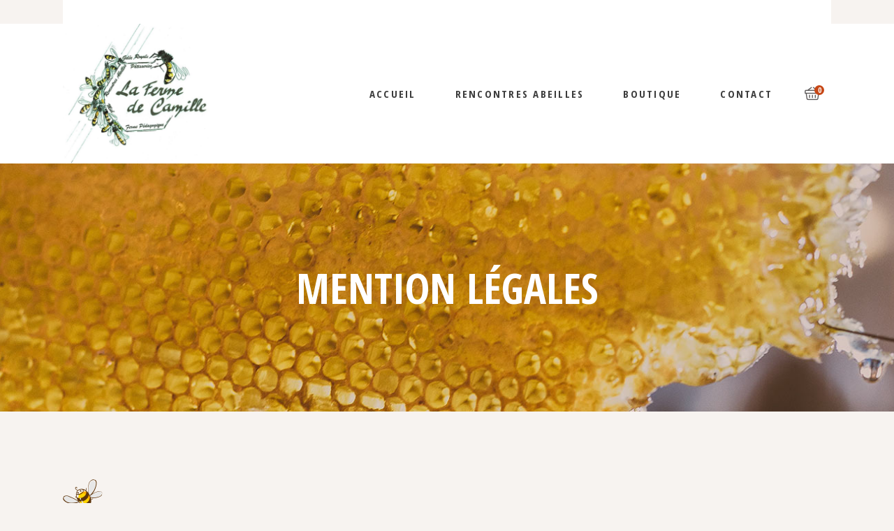

--- FILE ---
content_type: text/html; charset=UTF-8
request_url: https://lafermedecamille.com/?page_id=3447
body_size: 11144
content:
<!DOCTYPE html>
<html lang="fr-FR">
<head>
	<meta charset="UTF-8">
	<meta name="viewport" content="width=device-width, initial-scale=1, user-scalable=yes">
	<link rel="profile" href="https://gmpg.org/xfn/11">

	<title>Mention légales &#8211; La Ferme de Camille</title>
<meta name='robots' content='max-image-preview:large' />
<link rel='dns-prefetch' href='//fonts.googleapis.com' />
<link rel='dns-prefetch' href='//s.w.org' />
<link rel="alternate" type="application/rss+xml" title="La Ferme de Camille &raquo; Flux" href="https://lafermedecamille.com/?feed=rss2" />
<link rel="alternate" type="application/rss+xml" title="La Ferme de Camille &raquo; Flux des commentaires" href="https://lafermedecamille.com/?feed=comments-rss2" />
		<script type="text/javascript">
			window._wpemojiSettings = {"baseUrl":"https:\/\/s.w.org\/images\/core\/emoji\/13.1.0\/72x72\/","ext":".png","svgUrl":"https:\/\/s.w.org\/images\/core\/emoji\/13.1.0\/svg\/","svgExt":".svg","source":{"concatemoji":"https:\/\/lafermedecamille.com\/wp-includes\/js\/wp-emoji-release.min.js?ver=5.8.12"}};
			!function(e,a,t){var n,r,o,i=a.createElement("canvas"),p=i.getContext&&i.getContext("2d");function s(e,t){var a=String.fromCharCode;p.clearRect(0,0,i.width,i.height),p.fillText(a.apply(this,e),0,0);e=i.toDataURL();return p.clearRect(0,0,i.width,i.height),p.fillText(a.apply(this,t),0,0),e===i.toDataURL()}function c(e){var t=a.createElement("script");t.src=e,t.defer=t.type="text/javascript",a.getElementsByTagName("head")[0].appendChild(t)}for(o=Array("flag","emoji"),t.supports={everything:!0,everythingExceptFlag:!0},r=0;r<o.length;r++)t.supports[o[r]]=function(e){if(!p||!p.fillText)return!1;switch(p.textBaseline="top",p.font="600 32px Arial",e){case"flag":return s([127987,65039,8205,9895,65039],[127987,65039,8203,9895,65039])?!1:!s([55356,56826,55356,56819],[55356,56826,8203,55356,56819])&&!s([55356,57332,56128,56423,56128,56418,56128,56421,56128,56430,56128,56423,56128,56447],[55356,57332,8203,56128,56423,8203,56128,56418,8203,56128,56421,8203,56128,56430,8203,56128,56423,8203,56128,56447]);case"emoji":return!s([10084,65039,8205,55357,56613],[10084,65039,8203,55357,56613])}return!1}(o[r]),t.supports.everything=t.supports.everything&&t.supports[o[r]],"flag"!==o[r]&&(t.supports.everythingExceptFlag=t.supports.everythingExceptFlag&&t.supports[o[r]]);t.supports.everythingExceptFlag=t.supports.everythingExceptFlag&&!t.supports.flag,t.DOMReady=!1,t.readyCallback=function(){t.DOMReady=!0},t.supports.everything||(n=function(){t.readyCallback()},a.addEventListener?(a.addEventListener("DOMContentLoaded",n,!1),e.addEventListener("load",n,!1)):(e.attachEvent("onload",n),a.attachEvent("onreadystatechange",function(){"complete"===a.readyState&&t.readyCallback()})),(n=t.source||{}).concatemoji?c(n.concatemoji):n.wpemoji&&n.twemoji&&(c(n.twemoji),c(n.wpemoji)))}(window,document,window._wpemojiSettings);
		</script>
		<style type="text/css">
img.wp-smiley,
img.emoji {
	display: inline !important;
	border: none !important;
	box-shadow: none !important;
	height: 1em !important;
	width: 1em !important;
	margin: 0 .07em !important;
	vertical-align: -0.1em !important;
	background: none !important;
	padding: 0 !important;
}
</style>
	<link rel='stylesheet' id='sb_instagram_styles-css'  href='https://lafermedecamille.com/wp-content/plugins/instagram-feed/css/sbi-styles.min.css?ver=2.9' type='text/css' media='all' />
<link rel='stylesheet' id='dripicons-css'  href='https://lafermedecamille.com/wp-content/plugins/mellifera-core/inc/icons/dripicons/assets/css/dripicons.min.css?ver=5.8.12' type='text/css' media='all' />
<link rel='stylesheet' id='elegant-icons-css'  href='https://lafermedecamille.com/wp-content/plugins/mellifera-core/inc/icons/elegant-icons/assets/css/elegant-icons.min.css?ver=5.8.12' type='text/css' media='all' />
<link rel='stylesheet' id='font-awesome-css'  href='https://lafermedecamille.com/wp-content/plugins/mellifera-core/inc/icons/font-awesome/assets/css/all.min.css?ver=5.8.12' type='text/css' media='all' />
<style id='font-awesome-inline-css' type='text/css'>
[data-font="FontAwesome"]:before {font-family: 'FontAwesome' !important;content: attr(data-icon) !important;speak: none !important;font-weight: normal !important;font-variant: normal !important;text-transform: none !important;line-height: 1 !important;font-style: normal !important;-webkit-font-smoothing: antialiased !important;-moz-osx-font-smoothing: grayscale !important;}
</style>
<link rel='stylesheet' id='fontkiko-css'  href='https://lafermedecamille.com/wp-content/plugins/mellifera-core/inc/icons/fontkiko/assets/css/fontkiko.min.css?ver=5.8.12' type='text/css' media='all' />
<link rel='stylesheet' id='ionicons-css'  href='https://lafermedecamille.com/wp-content/plugins/mellifera-core/inc/icons/ionicons/assets/css/ionicons.min.css?ver=5.8.12' type='text/css' media='all' />
<link rel='stylesheet' id='linea-icons-css'  href='https://lafermedecamille.com/wp-content/plugins/mellifera-core/inc/icons/linea-icons/assets/css/linea-icons.min.css?ver=5.8.12' type='text/css' media='all' />
<link rel='stylesheet' id='linear-icons-css'  href='https://lafermedecamille.com/wp-content/plugins/mellifera-core/inc/icons/linear-icons/assets/css/linear-icons.min.css?ver=5.8.12' type='text/css' media='all' />
<link rel='stylesheet' id='material-icons-css'  href='https://fonts.googleapis.com/icon?family=Material+Icons&#038;ver=5.8.12' type='text/css' media='all' />
<link rel='stylesheet' id='simple-line-icons-css'  href='https://lafermedecamille.com/wp-content/plugins/mellifera-core/inc/icons/simple-line-icons/assets/css/simple-line-icons.min.css?ver=5.8.12' type='text/css' media='all' />
<link rel='stylesheet' id='wp-block-library-css'  href='https://lafermedecamille.com/wp-includes/css/dist/block-library/style.min.css?ver=5.8.12' type='text/css' media='all' />
<link rel='stylesheet' id='wc-block-vendors-style-css'  href='https://lafermedecamille.com/wp-content/plugins/woocommerce/packages/woocommerce-blocks/build/vendors-style.css?ver=4.4.3' type='text/css' media='all' />
<link rel='stylesheet' id='wc-block-style-css'  href='https://lafermedecamille.com/wp-content/plugins/woocommerce/packages/woocommerce-blocks/build/style.css?ver=4.4.3' type='text/css' media='all' />
<link rel='stylesheet' id='lpc_pick_up_ws-css'  href='https://lafermedecamille.com/wp-content/plugins/colissimo-shipping-methods-for-woocommerce/public/css/pickup_ws.css?ver=1.6.2' type='text/css' media='all' />
<link rel='stylesheet' id='lpc_modal-css'  href='https://lafermedecamille.com/wp-content/plugins/colissimo-shipping-methods-for-woocommerce/includes/css/modal.css?ver=1.6.2' type='text/css' media='all' />
<link rel='stylesheet' id='lpc_pickup_widget-css'  href='https://lafermedecamille.com/wp-content/plugins/colissimo-shipping-methods-for-woocommerce/public/css/pickup_widget.css?ver=1.6.2' type='text/css' media='all' />
<link rel='stylesheet' id='lpc_bal_return-css'  href='https://lafermedecamille.com/wp-content/plugins/colissimo-shipping-methods-for-woocommerce/public/css/lpc_bal_return.css?ver=1.6.2' type='text/css' media='all' />
<link rel='stylesheet' id='ctf_styles-css'  href='https://lafermedecamille.com/wp-content/plugins/custom-twitter-feeds/css/ctf-styles.min.css?ver=1.8' type='text/css' media='all' />
<link rel='stylesheet' id='rs-plugin-settings-css'  href='https://lafermedecamille.com/wp-content/plugins/revslider/public/assets/css/rs6.css?ver=6.2.22' type='text/css' media='all' />
<style id='rs-plugin-settings-inline-css' type='text/css'>
#rs-demo-id {}
</style>
<style id='woocommerce-inline-inline-css' type='text/css'>
.woocommerce form .form-row .required { visibility: visible; }
</style>
<link rel='stylesheet' id='flexible_shipping_notices-css'  href='https://lafermedecamille.com/wp-content/plugins/flexible-shipping/vendor_prefixed/wpdesk/wp-wpdesk-fs-table-rate/assets/css/notices.css?ver=4.3.0.243' type='text/css' media='all' />
<link rel='stylesheet' id='select2-css'  href='https://lafermedecamille.com/wp-content/plugins/woocommerce/assets/css/select2.css?ver=5.1.0' type='text/css' media='all' />
<link rel='stylesheet' id='mellifera-core-dashboard-style-css'  href='https://lafermedecamille.com/wp-content/plugins/mellifera-core/inc/core-dashboard/assets/css/core-dashboard.min.css?ver=5.8.12' type='text/css' media='all' />
<link rel='stylesheet' id='swiper-css'  href='https://lafermedecamille.com/wp-content/themes/mellifera/assets/plugins/swiper/swiper.min.css?ver=5.8.12' type='text/css' media='all' />
<link rel='stylesheet' id='mellifera-main-css'  href='https://lafermedecamille.com/wp-content/themes/mellifera/assets/css/main.min.css?ver=5.8.12' type='text/css' media='all' />
<link rel='stylesheet' id='mellifera-core-style-css'  href='https://lafermedecamille.com/wp-content/plugins/mellifera-core/assets/css/mellifera-core.min.css?ver=5.8.12' type='text/css' media='all' />
<link rel='stylesheet' id='magnific-popup-css'  href='https://lafermedecamille.com/wp-content/themes/mellifera/assets/plugins/magnific-popup/magnific-popup.css?ver=5.8.12' type='text/css' media='all' />
<link rel='stylesheet' id='mellifera-google-fonts-css'  href='https://fonts.googleapis.com/css?family=Open+Sans+Condensed%3A300%2C400%2C500%2C600%2C700%7COpen+Sans%3A300%2C400%2C500%2C600%2C700&#038;subset=latin-ext&#038;ver=1.0.0' type='text/css' media='all' />
<link rel='stylesheet' id='mellifera-style-css'  href='https://lafermedecamille.com/wp-content/themes/mellifera/style.css?ver=5.8.12' type='text/css' media='all' />
<style id='mellifera-style-inline-css' type='text/css'>
#qodef-page-footer-top-area { background-color: transparent;}#qodef-page-footer-bottom-area { background-color: transparent;border-top-color: transparent;border-top-width: 1px;}#qodef-page-footer { background-size: contain;background-position: center bottom;background-image: url(https://lafermedecamille.com/wp-content/uploads/2020/05/Footer-default-png5.png);}#qodef-top-area { background-color: #ffffff;}.qodef-page-title { background-image: url(https://lafermedecamille.com/wp-content/uploads/2020/04/Blog-single-TA-img1.jpg);}@media only screen and (max-width: 1024px) { .qodef-page-title { height: 200px;}}.qodef-header--standard #qodef-page-header { height: 200px;background-color: #ffffff;}@media only screen and (max-width: 680px){h1 { font-size: 50px;}h2 { font-size: 40px;}}
</style>
<link rel='stylesheet' id='mellifera-core-elementor-css'  href='https://lafermedecamille.com/wp-content/plugins/mellifera-core/inc/plugins/elementor/assets/css/elementor.min.css?ver=5.8.12' type='text/css' media='all' />
<link rel='stylesheet' id='elementor-icons-css'  href='https://lafermedecamille.com/wp-content/plugins/elementor/assets/lib/eicons/css/elementor-icons.min.css?ver=5.11.0' type='text/css' media='all' />
<link rel='stylesheet' id='elementor-animations-css'  href='https://lafermedecamille.com/wp-content/plugins/elementor/assets/lib/animations/animations.min.css?ver=3.1.4' type='text/css' media='all' />
<link rel='stylesheet' id='elementor-frontend-css'  href='https://lafermedecamille.com/wp-content/plugins/elementor/assets/css/frontend.min.css?ver=3.1.4' type='text/css' media='all' />
<link rel='stylesheet' id='elementor-post-37-css'  href='https://lafermedecamille.com/wp-content/uploads/elementor/css/post-37.css?ver=1617290712' type='text/css' media='all' />
<link rel='stylesheet' id='elementor-global-css'  href='https://lafermedecamille.com/wp-content/uploads/elementor/css/global.css?ver=1617290859' type='text/css' media='all' />
<link rel='stylesheet' id='elementor-post-3447-css'  href='https://lafermedecamille.com/wp-content/uploads/elementor/css/post-3447.css?ver=1674493884' type='text/css' media='all' />
<link rel='stylesheet' id='google-fonts-1-css'  href='https://fonts.googleapis.com/css?family=Roboto%3A100%2C100italic%2C200%2C200italic%2C300%2C300italic%2C400%2C400italic%2C500%2C500italic%2C600%2C600italic%2C700%2C700italic%2C800%2C800italic%2C900%2C900italic%7CRoboto+Slab%3A100%2C100italic%2C200%2C200italic%2C300%2C300italic%2C400%2C400italic%2C500%2C500italic%2C600%2C600italic%2C700%2C700italic%2C800%2C800italic%2C900%2C900italic&#038;ver=5.8.12' type='text/css' media='all' />
<script type='text/javascript' src='https://lafermedecamille.com/wp-includes/js/jquery/jquery.min.js?ver=3.6.0' id='jquery-core-js'></script>
<script type='text/javascript' src='https://lafermedecamille.com/wp-includes/js/jquery/jquery-migrate.min.js?ver=3.3.2' id='jquery-migrate-js'></script>
<script type='text/javascript' src='https://lafermedecamille.com/wp-content/plugins/revslider/public/assets/js/rbtools.min.js?ver=6.2.22' id='tp-tools-js'></script>
<script type='text/javascript' src='https://lafermedecamille.com/wp-content/plugins/revslider/public/assets/js/rs6.min.js?ver=6.2.22' id='revmin-js'></script>
<script type='text/javascript' id='woo-conditional-payments-js-js-extra'>
/* <![CDATA[ */
var conditional_payments_settings = {"name_address_fields":[]};
/* ]]> */
</script>
<script type='text/javascript' src='https://lafermedecamille.com/wp-content/plugins/conditional-payments-for-woocommerce/includes/frontend/../../frontend/js/woo-conditional-payments.js?ver=2.2.2' id='woo-conditional-payments-js-js'></script>
<link rel="https://api.w.org/" href="https://lafermedecamille.com/index.php?rest_route=/" /><link rel="alternate" type="application/json" href="https://lafermedecamille.com/index.php?rest_route=/wp/v2/pages/3447" /><link rel="EditURI" type="application/rsd+xml" title="RSD" href="https://lafermedecamille.com/xmlrpc.php?rsd" />
<link rel="wlwmanifest" type="application/wlwmanifest+xml" href="https://lafermedecamille.com/wp-includes/wlwmanifest.xml" /> 
<meta name="generator" content="WordPress 5.8.12" />
<meta name="generator" content="WooCommerce 5.1.0" />
<link rel="canonical" href="https://lafermedecamille.com/?page_id=3447" />
<link rel='shortlink' href='https://lafermedecamille.com/?p=3447' />
<link rel="alternate" type="application/json+oembed" href="https://lafermedecamille.com/index.php?rest_route=%2Foembed%2F1.0%2Fembed&#038;url=https%3A%2F%2Flafermedecamille.com%2F%3Fpage_id%3D3447" />
<link rel="alternate" type="text/xml+oembed" href="https://lafermedecamille.com/index.php?rest_route=%2Foembed%2F1.0%2Fembed&#038;url=https%3A%2F%2Flafermedecamille.com%2F%3Fpage_id%3D3447&#038;format=xml" />
	<noscript><style>.woocommerce-product-gallery{ opacity: 1 !important; }</style></noscript>
	<meta name="generator" content="Powered by Slider Revolution 6.2.22 - responsive, Mobile-Friendly Slider Plugin for WordPress with comfortable drag and drop interface." />
<link rel="icon" href="https://lafermedecamille.com/wp-content/uploads/2021/04/cropped-91894862_104109651256779_3190355042372681728_n-2-1-32x32.jpg" sizes="32x32" />
<link rel="icon" href="https://lafermedecamille.com/wp-content/uploads/2021/04/cropped-91894862_104109651256779_3190355042372681728_n-2-1-192x192.jpg" sizes="192x192" />
<link rel="apple-touch-icon" href="https://lafermedecamille.com/wp-content/uploads/2021/04/cropped-91894862_104109651256779_3190355042372681728_n-2-1-180x180.jpg" />
<meta name="msapplication-TileImage" content="https://lafermedecamille.com/wp-content/uploads/2021/04/cropped-91894862_104109651256779_3190355042372681728_n-2-1-270x270.jpg" />
<script type="text/javascript">function setREVStartSize(e){
			//window.requestAnimationFrame(function() {				 
				window.RSIW = window.RSIW===undefined ? window.innerWidth : window.RSIW;	
				window.RSIH = window.RSIH===undefined ? window.innerHeight : window.RSIH;	
				try {								
					var pw = document.getElementById(e.c).parentNode.offsetWidth,
						newh;
					pw = pw===0 || isNaN(pw) ? window.RSIW : pw;
					e.tabw = e.tabw===undefined ? 0 : parseInt(e.tabw);
					e.thumbw = e.thumbw===undefined ? 0 : parseInt(e.thumbw);
					e.tabh = e.tabh===undefined ? 0 : parseInt(e.tabh);
					e.thumbh = e.thumbh===undefined ? 0 : parseInt(e.thumbh);
					e.tabhide = e.tabhide===undefined ? 0 : parseInt(e.tabhide);
					e.thumbhide = e.thumbhide===undefined ? 0 : parseInt(e.thumbhide);
					e.mh = e.mh===undefined || e.mh=="" || e.mh==="auto" ? 0 : parseInt(e.mh,0);		
					if(e.layout==="fullscreen" || e.l==="fullscreen") 						
						newh = Math.max(e.mh,window.RSIH);					
					else{					
						e.gw = Array.isArray(e.gw) ? e.gw : [e.gw];
						for (var i in e.rl) if (e.gw[i]===undefined || e.gw[i]===0) e.gw[i] = e.gw[i-1];					
						e.gh = e.el===undefined || e.el==="" || (Array.isArray(e.el) && e.el.length==0)? e.gh : e.el;
						e.gh = Array.isArray(e.gh) ? e.gh : [e.gh];
						for (var i in e.rl) if (e.gh[i]===undefined || e.gh[i]===0) e.gh[i] = e.gh[i-1];
											
						var nl = new Array(e.rl.length),
							ix = 0,						
							sl;					
						e.tabw = e.tabhide>=pw ? 0 : e.tabw;
						e.thumbw = e.thumbhide>=pw ? 0 : e.thumbw;
						e.tabh = e.tabhide>=pw ? 0 : e.tabh;
						e.thumbh = e.thumbhide>=pw ? 0 : e.thumbh;					
						for (var i in e.rl) nl[i] = e.rl[i]<window.RSIW ? 0 : e.rl[i];
						sl = nl[0];									
						for (var i in nl) if (sl>nl[i] && nl[i]>0) { sl = nl[i]; ix=i;}															
						var m = pw>(e.gw[ix]+e.tabw+e.thumbw) ? 1 : (pw-(e.tabw+e.thumbw)) / (e.gw[ix]);					
						newh =  (e.gh[ix] * m) + (e.tabh + e.thumbh);
					}				
					if(window.rs_init_css===undefined) window.rs_init_css = document.head.appendChild(document.createElement("style"));					
					document.getElementById(e.c).height = newh+"px";
					window.rs_init_css.innerHTML += "#"+e.c+"_wrapper { height: "+newh+"px }";				
				} catch(e){
					console.log("Failure at Presize of Slider:" + e)
				}					   
			//});
		  };</script>
</head>
<body data-rsssl=1 class="page-template-default page page-id-3447 wp-custom-logo theme-mellifera qode-framework-1.1.3 woocommerce-no-js qodef-back-to-top--enabled  qodef-content-grid-1300 qodef-header--standard qodef-header-appearance--sticky qodef-mobile-header--standard qodef-drop-down-second--full-width qodef-drop-down-second--default mellifera-core-1.0.3 mellifera-1.0.3 qodef-header-standard--right qodef-search--covers-header elementor-default elementor-kit-37 elementor-page elementor-page-3447" itemscope itemtype="https://schema.org/WebPage">
		<div id="qodef-page-wrapper" class="">
			<div id="qodef-top-area" class="qodef-content-grid">
		
					
					
			</div>
<header id="qodef-page-header">
		<div id="qodef-page-header-inner" class="qodef-content-grid">
		<a itemprop="url" class="qodef-header-logo-link qodef-height--set" href="https://lafermedecamille.com/" style="height:200px" rel="home">
	<img width="856" height="816" src="https://lafermedecamille.com/wp-content/uploads/2021/04/91894862_104109651256779_3190355042372681728_n-2.jpg" class="qodef-header-logo-image qodef--main" alt="logo main" itemprop="image" srcset="https://lafermedecamille.com/wp-content/uploads/2021/04/91894862_104109651256779_3190355042372681728_n-2.jpg 856w, https://lafermedecamille.com/wp-content/uploads/2021/04/91894862_104109651256779_3190355042372681728_n-2-600x572.jpg 600w, https://lafermedecamille.com/wp-content/uploads/2021/04/91894862_104109651256779_3190355042372681728_n-2-300x286.jpg 300w, https://lafermedecamille.com/wp-content/uploads/2021/04/91894862_104109651256779_3190355042372681728_n-2-768x732.jpg 768w" sizes="(max-width: 856px) 100vw, 856px" />	<img width="856" height="816" src="https://lafermedecamille.com/wp-content/uploads/2021/04/91894862_104109651256779_3190355042372681728_n-2.jpg" class="qodef-header-logo-image qodef--dark" alt="logo dark" itemprop="image" srcset="https://lafermedecamille.com/wp-content/uploads/2021/04/91894862_104109651256779_3190355042372681728_n-2.jpg 856w, https://lafermedecamille.com/wp-content/uploads/2021/04/91894862_104109651256779_3190355042372681728_n-2-600x572.jpg 600w, https://lafermedecamille.com/wp-content/uploads/2021/04/91894862_104109651256779_3190355042372681728_n-2-300x286.jpg 300w, https://lafermedecamille.com/wp-content/uploads/2021/04/91894862_104109651256779_3190355042372681728_n-2-768x732.jpg 768w" sizes="(max-width: 856px) 100vw, 856px" />	<img width="856" height="816" src="https://lafermedecamille.com/wp-content/uploads/2021/04/91894862_104109651256779_3190355042372681728_n-2.jpg" class="qodef-header-logo-image qodef--light" alt="logo light" itemprop="image" srcset="https://lafermedecamille.com/wp-content/uploads/2021/04/91894862_104109651256779_3190355042372681728_n-2.jpg 856w, https://lafermedecamille.com/wp-content/uploads/2021/04/91894862_104109651256779_3190355042372681728_n-2-600x572.jpg 600w, https://lafermedecamille.com/wp-content/uploads/2021/04/91894862_104109651256779_3190355042372681728_n-2-300x286.jpg 300w, https://lafermedecamille.com/wp-content/uploads/2021/04/91894862_104109651256779_3190355042372681728_n-2-768x732.jpg 768w" sizes="(max-width: 856px) 100vw, 856px" /></a>	<nav class="qodef-header-navigation" role="navigation" aria-label="Top Menu">
		<ul id="menu-menu-general-1" class="menu"><li class="menu-item menu-item-type-post_type menu-item-object-page menu-item-home menu-item-3069"><a href="https://lafermedecamille.com/"><span class="qodef-menu-item-text">Accueil</span></a></li>
<li class="menu-item menu-item-type-post_type menu-item-object-page menu-item-3099"><a href="https://lafermedecamille.com/?page_id=3094"><span class="qodef-menu-item-text">RENCONTRES ABEILLES</span></a></li>
<li class="menu-item menu-item-type-post_type menu-item-object-page menu-item-3070"><a href="https://lafermedecamille.com/?page_id=33"><span class="qodef-menu-item-text">Boutique</span></a></li>
<li class="menu-item menu-item-type-post_type menu-item-object-page menu-item-3072"><a href="https://lafermedecamille.com/?page_id=1319"><span class="qodef-menu-item-text">Contact</span></a></li>
</ul>	</nav>
	<div class="qodef-widget-holder">
		<div id="mellifera_core_woo_dropdown_cart-2" class="widget widget_mellifera_core_woo_dropdown_cart qodef-header-widget-area-one" data-area="header-widget-one">			<div class="qodef-woo-dropdown-cart qodef-m" style="padding: 0 0 0 20px">
				<div class="qodef-woo-dropdown-cart-inner qodef-m-inner">
					<a itemprop="url" class="qodef-m-opener" href="https://lafermedecamille.com/?page_id=34">
	<span class="qodef-m-opener-icon"><span class="qodef-icon-fontkiko kiko-shopping-basket" ></span></span>
	<span class="qodef-m-opener-count">0</span>
</a><div class="qodef-m-dropdown">
	<div class="qodef-m-dropdown-inner">
		<p class="qodef-m-posts-not-found qodef-grid-item">No products in the cart.</p>	</div>
</div>				</div>
			</div>
			</div>	</div>
	</div>
	<div class="qodef-header-sticky">
    <div class="qodef-header-sticky-inner qodef-content-grid">
		<a itemprop="url" class="qodef-header-logo-link qodef-height--set" href="https://lafermedecamille.com/" style="height:200px" rel="home">
	<img width="856" height="816" src="https://lafermedecamille.com/wp-content/uploads/2021/04/91894862_104109651256779_3190355042372681728_n-2.jpg" class="qodef-header-logo-image qodef--sticky" alt="logo sticky" itemprop="image" srcset="https://lafermedecamille.com/wp-content/uploads/2021/04/91894862_104109651256779_3190355042372681728_n-2.jpg 856w, https://lafermedecamille.com/wp-content/uploads/2021/04/91894862_104109651256779_3190355042372681728_n-2-600x572.jpg 600w, https://lafermedecamille.com/wp-content/uploads/2021/04/91894862_104109651256779_3190355042372681728_n-2-300x286.jpg 300w, https://lafermedecamille.com/wp-content/uploads/2021/04/91894862_104109651256779_3190355042372681728_n-2-768x732.jpg 768w" sizes="(max-width: 856px) 100vw, 856px" /></a>	<nav class="qodef-header-navigation" role="navigation" aria-label="Top Menu">
		<ul id="menu-menu-general-2" class="menu"><li class="menu-item menu-item-type-post_type menu-item-object-page menu-item-home menu-item-3069"><a href="https://lafermedecamille.com/"><span class="qodef-menu-item-text">Accueil</span></a></li>
<li class="menu-item menu-item-type-post_type menu-item-object-page menu-item-3099"><a href="https://lafermedecamille.com/?page_id=3094"><span class="qodef-menu-item-text">RENCONTRES ABEILLES</span></a></li>
<li class="menu-item menu-item-type-post_type menu-item-object-page menu-item-3070"><a href="https://lafermedecamille.com/?page_id=33"><span class="qodef-menu-item-text">Boutique</span></a></li>
<li class="menu-item menu-item-type-post_type menu-item-object-page menu-item-3072"><a href="https://lafermedecamille.com/?page_id=1319"><span class="qodef-menu-item-text">Contact</span></a></li>
</ul>	</nav>
	    <div class="qodef-widget-holder">
		    <div id="mellifera_core_separator-9" class="widget widget_mellifera_core_separator qodef-sticky-right"><div class="qodef-shortcode qodef-m  qodef-separator clear ">
	<div class="qodef-m-line" style="border-color: rgba(255,255,255,0);width: 13px"></div>
</div></div>	    </div>
	        </div>
</div></header><header id="qodef-page-mobile-header">
		<div id="qodef-page-mobile-header-inner">
		<a itemprop="url" class="qodef-mobile-header-logo-link" href="https://lafermedecamille.com/" style="height:34px" rel="home">
	<img width="856" height="816" src="https://lafermedecamille.com/wp-content/uploads/2021/04/91894862_104109651256779_3190355042372681728_n-2.jpg" class="qodef-header-logo-image qodef--main" alt="logo main" itemprop="image" srcset="https://lafermedecamille.com/wp-content/uploads/2021/04/91894862_104109651256779_3190355042372681728_n-2.jpg 856w, https://lafermedecamille.com/wp-content/uploads/2021/04/91894862_104109651256779_3190355042372681728_n-2-600x572.jpg 600w, https://lafermedecamille.com/wp-content/uploads/2021/04/91894862_104109651256779_3190355042372681728_n-2-300x286.jpg 300w, https://lafermedecamille.com/wp-content/uploads/2021/04/91894862_104109651256779_3190355042372681728_n-2-768x732.jpg 768w" sizes="(max-width: 856px) 100vw, 856px" />	<img width="816" height="816" src="https://lafermedecamille.com/wp-content/uploads/2021/04/cropped-91894862_104109651256779_3190355042372681728_n-2.jpg" class="qodef-header-logo-image qodef--main qodef--customizer" alt="La Ferme de Camille" loading="lazy" itemprop="logo" srcset="https://lafermedecamille.com/wp-content/uploads/2021/04/cropped-91894862_104109651256779_3190355042372681728_n-2.jpg 816w, https://lafermedecamille.com/wp-content/uploads/2021/04/cropped-91894862_104109651256779_3190355042372681728_n-2-300x300.jpg 300w, https://lafermedecamille.com/wp-content/uploads/2021/04/cropped-91894862_104109651256779_3190355042372681728_n-2-150x150.jpg 150w, https://lafermedecamille.com/wp-content/uploads/2021/04/cropped-91894862_104109651256779_3190355042372681728_n-2-768x768.jpg 768w, https://lafermedecamille.com/wp-content/uploads/2021/04/cropped-91894862_104109651256779_3190355042372681728_n-2-650x650.jpg 650w, https://lafermedecamille.com/wp-content/uploads/2021/04/cropped-91894862_104109651256779_3190355042372681728_n-2-600x600.jpg 600w, https://lafermedecamille.com/wp-content/uploads/2021/04/cropped-91894862_104109651256779_3190355042372681728_n-2-100x100.jpg 100w" sizes="(max-width: 816px) 100vw, 816px" /></a><a class="qodef-mobile-header-opener" href="#"><span class="qodef-icon-fontkiko kiko-hamburger-menu" ></span></a>	<nav class="qodef-mobile-header-navigation" role="navigation" aria-label="Mobile Menu">
		<ul id="menu-menu-general-4" class="qodef-content-grid"><li class="menu-item menu-item-type-post_type menu-item-object-page menu-item-home menu-item-3069"><a href="https://lafermedecamille.com/"><span class="qodef-menu-item-text">Accueil</span></a></li>
<li class="menu-item menu-item-type-post_type menu-item-object-page menu-item-3099"><a href="https://lafermedecamille.com/?page_id=3094"><span class="qodef-menu-item-text">RENCONTRES ABEILLES</span></a></li>
<li class="menu-item menu-item-type-post_type menu-item-object-page menu-item-3070"><a href="https://lafermedecamille.com/?page_id=33"><span class="qodef-menu-item-text">Boutique</span></a></li>
<li class="menu-item menu-item-type-post_type menu-item-object-page menu-item-3072"><a href="https://lafermedecamille.com/?page_id=1319"><span class="qodef-menu-item-text">Contact</span></a></li>
</ul>	</nav>
	</div>
	</header>		<div id="qodef-page-outer">
			<div class="qodef-page-title qodef-m qodef-title--standard qodef-alignment--center qodef-vertical-alignment--header-bottom qodef--has-image">
		<div class="qodef-m-inner">
		<div class="qodef-m-content qodef-content-grid ">
    <h1 class="qodef-m-title entry-title">
        Mention légales    </h1>
    </div>	</div>
	</div>			<div id="qodef-page-inner" class="qodef-content-grid"><main id="qodef-page-content" class="qodef-grid qodef-layout--template ">
	<div class="qodef-grid-inner clear">
		<div class="qodef-grid-item qodef-page-content-section qodef-col--12">
			<div data-elementor-type="wp-page" data-elementor-id="3447" class="elementor elementor-3447" data-elementor-settings="[]">
							<div class="elementor-section-wrap">
							<section class="elementor-section elementor-top-section elementor-element elementor-element-e800b37 elementor-section-boxed elementor-section-height-default elementor-section-height-default qodef-elementor-content-no qodef-bees-holder-no qodef-section-backgrounds-animation-no" data-id="e800b37" data-element_type="section">
						<div class="elementor-container elementor-column-gap-default">
					<div class="elementor-column elementor-col-100 elementor-top-column elementor-element elementor-element-bcb728d" data-id="bcb728d" data-element_type="column">
			<div class="elementor-widget-wrap elementor-element-populated">
								<div class="elementor-element elementor-element-563dd00 elementor-widget elementor-widget-heading" data-id="563dd00" data-element_type="widget" data-widget_type="heading.default">
				<div class="elementor-widget-container">
			<h2 class="elementor-heading-title elementor-size-default">Editeur</h2>		</div>
				</div>
					</div>
		</div>
							</div>
		</section>
				<section class="elementor-section elementor-top-section elementor-element elementor-element-792332dc elementor-section-boxed elementor-section-height-default elementor-section-height-default qodef-elementor-content-no qodef-bees-holder-no qodef-section-backgrounds-animation-no" data-id="792332dc" data-element_type="section">
						<div class="elementor-container elementor-column-gap-default">
					<div class="elementor-column elementor-col-100 elementor-top-column elementor-element elementor-element-7fd86eea" data-id="7fd86eea" data-element_type="column">
			<div class="elementor-widget-wrap elementor-element-populated">
								<div class="elementor-element elementor-element-246ece92 elementor-widget elementor-widget-text-editor" data-id="246ece92" data-element_type="widget" data-widget_type="text-editor.default">
				<div class="elementor-widget-container">
					<div class="elementor-text-editor elementor-clearfix"><p><!-- wp:paragraph --></p>
<p>La Ferme de Camille</p>
<p><!-- /wp:paragraph --></p>
<p><!-- wp:paragraph --></p>
<p>110 chemin de l&#8217;hivernerie</p>
<p><!-- /wp:paragraph --></p>
<p><!-- wp:paragraph --></p>
<p>42410 La Chapelle Villars</p>
<p><!-- /wp:paragraph --></p>
<p><!-- wp:paragraph --></p>
<p>contact@lafermedecamille.com</p>
<p><!-- /wp:paragraph --></p>
<p><!-- wp:paragraph --></p>
<p>07 77 07 88 56</p>
<p><!-- /wp:paragraph --></p>
<p><!-- wp:paragraph --></p>
<p>Forme juridique : Entreprise individuelle</p>
<p><!-- /wp:paragraph --></p>
<p><!-- wp:paragraph --></p>
<p>SIRET : 882 522 840 00017</p>
<p><!-- /wp:paragraph --></p>
<p><!-- wp:paragraph --></p>
<p>SIREN : 88 522 840<br />Numéro APE : 0149Z</p>
<p><!-- /wp:paragraph --></p></div>
				</div>
				</div>
					</div>
		</div>
							</div>
		</section>
				<section class="elementor-section elementor-top-section elementor-element elementor-element-3f730f5 elementor-section-boxed elementor-section-height-default elementor-section-height-default qodef-elementor-content-no qodef-bees-holder-no qodef-section-backgrounds-animation-no" data-id="3f730f5" data-element_type="section">
						<div class="elementor-container elementor-column-gap-default">
					<div class="elementor-column elementor-col-100 elementor-top-column elementor-element elementor-element-4e724f9" data-id="4e724f9" data-element_type="column">
			<div class="elementor-widget-wrap elementor-element-populated">
								<div class="elementor-element elementor-element-73ff520 elementor-widget elementor-widget-heading" data-id="73ff520" data-element_type="widget" data-widget_type="heading.default">
				<div class="elementor-widget-container">
			<h2 class="elementor-heading-title elementor-size-default">informations techniques </h2>		</div>
				</div>
					</div>
		</div>
							</div>
		</section>
				<section class="elementor-section elementor-top-section elementor-element elementor-element-ede505e elementor-section-boxed elementor-section-height-default elementor-section-height-default qodef-elementor-content-no qodef-bees-holder-no qodef-section-backgrounds-animation-no" data-id="ede505e" data-element_type="section">
						<div class="elementor-container elementor-column-gap-default">
					<div class="elementor-column elementor-col-100 elementor-top-column elementor-element elementor-element-f09dea8" data-id="f09dea8" data-element_type="column">
			<div class="elementor-widget-wrap elementor-element-populated">
								<div class="elementor-element elementor-element-efd017e elementor-widget elementor-widget-text-editor" data-id="efd017e" data-element_type="widget" data-widget_type="text-editor.default">
				<div class="elementor-widget-container">
					<div class="elementor-text-editor elementor-clearfix"><p>Crédits photos : pointe d&#8217;azur et BRANCHU Camille</p>
<p>Hebergeur : OVH &#8211; France</p></div>
				</div>
				</div>
					</div>
		</div>
							</div>
		</section>
				<section class="elementor-section elementor-top-section elementor-element elementor-element-caf7ffa elementor-section-boxed elementor-section-height-default elementor-section-height-default qodef-elementor-content-no qodef-bees-holder-no qodef-section-backgrounds-animation-no" data-id="caf7ffa" data-element_type="section">
						<div class="elementor-container elementor-column-gap-default">
					<div class="elementor-column elementor-col-100 elementor-top-column elementor-element elementor-element-ef84459" data-id="ef84459" data-element_type="column">
			<div class="elementor-widget-wrap elementor-element-populated">
								<div class="elementor-element elementor-element-b6967d2 elementor-widget elementor-widget-heading" data-id="b6967d2" data-element_type="widget" data-widget_type="heading.default">
				<div class="elementor-widget-container">
			<h2 class="elementor-heading-title elementor-size-default">Mentions légales</h2>		</div>
				</div>
					</div>
		</div>
							</div>
		</section>
				<section class="elementor-section elementor-top-section elementor-element elementor-element-7093c8b elementor-section-boxed elementor-section-height-default elementor-section-height-default qodef-elementor-content-no qodef-bees-holder-no qodef-section-backgrounds-animation-no" data-id="7093c8b" data-element_type="section">
						<div class="elementor-container elementor-column-gap-default">
					<div class="elementor-column elementor-col-100 elementor-top-column elementor-element elementor-element-a24972e" data-id="a24972e" data-element_type="column">
			<div class="elementor-widget-wrap elementor-element-populated">
								<div class="elementor-element elementor-element-e515226 elementor-widget elementor-widget-text-editor" data-id="e515226" data-element_type="widget" data-widget_type="text-editor.default">
				<div class="elementor-widget-container">
					<div class="elementor-text-editor elementor-clearfix"><p>Toute reproduction partielle ou totale est strictement interdite sans autorisation de BRANCHU Camille (application de la loi du 11 mars 1957 (art. 41) et du code de la propriété intellectuelle du 1er juillet 1992).</p>
<p>Les logos, visuels et marques présents sur ce site sont la propriété de BRANCHU Camille.</p>
<p>Ce site peut, à son insu, avoir été relié à d’autres sites par le biais de liens hypermédias. Camille BRANCHU<strong> </strong>décline toute responsabilité pour les informations présentées sur ces autres sites.</p>
<p>Camille BRANCHU décline toute responsabilité pour tout dommage direct ou indirect, tel que des pertes de profits, de clientèles, de données, de biens incorporels provoqués à raison de l’accès de quiconque au Site ou de l’impossibilité d’y accéder. En particulier, Camille BRANCHU ne pourra être tenue pour responsable des dommages qui pourraient être causé au matériel informatique des utilisateurs suite à leurs accès au présent Site.</p>
<p>Camille BRANCHU se réserve la possibilité, lorsqu’elle le souhaite, de modifier d’interrompre temporairement ou de façon permanente, tout ou partie du Site, sans préavis ni indemnité quelconque.</p></div>
				</div>
				</div>
					</div>
		</div>
							</div>
		</section>
				<section class="elementor-section elementor-top-section elementor-element elementor-element-c99adb1 elementor-section-boxed elementor-section-height-default elementor-section-height-default qodef-elementor-content-no qodef-bees-holder-no qodef-section-backgrounds-animation-no" data-id="c99adb1" data-element_type="section">
						<div class="elementor-container elementor-column-gap-default">
					<div class="elementor-column elementor-col-100 elementor-top-column elementor-element elementor-element-cb7c925" data-id="cb7c925" data-element_type="column">
			<div class="elementor-widget-wrap elementor-element-populated">
								<div class="elementor-element elementor-element-53699ca elementor-widget elementor-widget-heading" data-id="53699ca" data-element_type="widget" data-widget_type="heading.default">
				<div class="elementor-widget-container">
			<h2 class="elementor-heading-title elementor-size-default">Données personnelles</h2>		</div>
				</div>
					</div>
		</div>
							</div>
		</section>
				<section class="elementor-section elementor-top-section elementor-element elementor-element-571e8a2 elementor-section-boxed elementor-section-height-default elementor-section-height-default qodef-elementor-content-no qodef-bees-holder-no qodef-section-backgrounds-animation-no" data-id="571e8a2" data-element_type="section">
						<div class="elementor-container elementor-column-gap-default">
					<div class="elementor-column elementor-col-100 elementor-top-column elementor-element elementor-element-08d05f8" data-id="08d05f8" data-element_type="column">
			<div class="elementor-widget-wrap elementor-element-populated">
								<div class="elementor-element elementor-element-7a9df04 elementor-widget elementor-widget-text-editor" data-id="7a9df04" data-element_type="widget" data-widget_type="text-editor.default">
				<div class="elementor-widget-container">
					<div class="elementor-text-editor elementor-clearfix"><p>Toutes les informations récoltées sur notre site internet sont essentiellement utilisées dans le cadre de votre relation commerciale (vente, livraison, questions) avec Camille BRANCHU. Ces informations ne sont dans aucun cas partagées ou revendues. </p>
<p>Conformément aux dispositions des articles 38 et suivants de la loi 78-17 di 6 janvier1978 relative à l’informatique, aux fichiers et aux libertés. Tout utilisateur dispose d’un droit d’accès, de rectification et d’opposition aux données personnelles le concernant, en effectuant sa demande écrite et signée, accompagnée d’une copie du titre d’identité à l’adresse suivante : 110 chemin de l&#8217;hivernerie 42410 La Chapelle Villars – FRANCE, soit à l’adresse mail : contact@lafermedecamille.com</p>
<p> </p></div>
				</div>
				</div>
					</div>
		</div>
							</div>
		</section>
				<section class="elementor-section elementor-top-section elementor-element elementor-element-6450df8 elementor-section-boxed elementor-section-height-default elementor-section-height-default qodef-elementor-content-no qodef-bees-holder-no qodef-section-backgrounds-animation-no" data-id="6450df8" data-element_type="section">
						<div class="elementor-container elementor-column-gap-default">
					<div class="elementor-column elementor-col-100 elementor-top-column elementor-element elementor-element-80eaf32" data-id="80eaf32" data-element_type="column">
			<div class="elementor-widget-wrap elementor-element-populated">
								<div class="elementor-element elementor-element-f65fa42 elementor-widget elementor-widget-text-editor" data-id="f65fa42" data-element_type="widget" data-widget_type="text-editor.default">
				<div class="elementor-widget-container">
					<div class="elementor-text-editor elementor-clearfix"><p>L’internaute reconnaît que l’utilisation du site<strong> </strong>est régie par le droit français.</p></div>
				</div>
				</div>
					</div>
		</div>
							</div>
		</section>
						</div>
					</div>
		</div>	</div>
</main>
			</div><!-- close #qodef-page-inner div from header.php -->
		</div><!-- close #qodef-page-outer div from header.php -->
		<footer id="qodef-page-footer" class="qodef-custom-columns-distribution">
	<div class="qodef-footer-top-logo"><img width="276" height="232" src="https://lafermedecamille.com/wp-content/uploads/2020/06/Logo-footer-1.png" class="attachment-full size-full" alt="q" /></div>	<div id="qodef-page-footer-top-area">
		<div id="qodef-page-footer-top-area-inner" class="qodef-content-grid">
			<div class="qodef-grid qodef-layout--columns qodef-responsive--custom qodef-col-num--4 qodef-col-num--1024--2 qodef-col-num--768--2 qodef-col-num--680--1 qodef-col-num--480--1">
				<div class="qodef-grid-inner clear">
											<div class="qodef-grid-item">
							<div id="text-12" class="widget widget_text" data-area="footer_top_area_column_1"><h4 class="qodef-widget-title">Contact</h4>			<div class="textwidget"></div>
		</div><div id="mellifera_core_icon_list_item-2" class="widget widget_mellifera_core_icon_list_item" data-area="footer_top_area_column_1"><div class="qodef-icon-list-item qodef-icon--icon-pack " style="margin-bottom: 22px">
	<p class="qodef-e-title" >
					<span class="qodef-e-title-inner">
				<span class="qodef-shortcode qodef-m  qodef-icon-holder qodef-size--default qodef-layout--normal"  >	        <span class="qodef-icon-fontkiko kiko-navigation qodef-icon qodef-e" style="color: #000000;font-size: 18px" ></span>    </span>				<span class="qodef-e-title-text">110 chemin de lHivernerie<br /> 42410 LA CHAPELLE VILLARS</span>
			</span>
			</p>
</div></div><div id="mellifera_core_icon_list_item-3" class="widget widget_mellifera_core_icon_list_item" data-area="footer_top_area_column_1"><div class="qodef-icon-list-item qodef-icon--icon-pack " style="margin-bottom: 22px">
	<p class="qodef-e-title" >
					<a itemprop="url" href="tel:5553334422" target="_self">
					<span class="qodef-e-title-inner">
				<span class="qodef-shortcode qodef-m  qodef-icon-holder qodef-size--default qodef-layout--normal"  >	        <span class="qodef-icon-fontkiko kiko-phone qodef-icon qodef-e" style="color: #000000;font-size: 18px" ></span>    </span>				<span class="qodef-e-title-text">07 77 07 88 56</span>
			</span>
					</a>
			</p>
</div></div><div id="mellifera_core_icon_list_item-4" class="widget widget_mellifera_core_icon_list_item" data-area="footer_top_area_column_1"><div class="qodef-icon-list-item qodef-icon--icon-pack " style="margin-bottom: -5px">
	<p class="qodef-e-title" >
					<a itemprop="url" href="mailto:mellifera@qodeinteractive.com" target="_self">
					<span class="qodef-e-title-inner">
				<span class="qodef-shortcode qodef-m  qodef-icon-holder qodef-size--default qodef-layout--normal"  >	        <span class="qodef-icon-fontkiko kiko-email qodef-icon qodef-e" style="color: #000000;font-size: 18px" ></span>    </span>				<span class="qodef-e-title-text">contact@lafermedecamille.com</span>
			</span>
					</a>
			</p>
</div></div>						</div>
											<div class="qodef-grid-item">
													</div>
											<div class="qodef-grid-item">
													</div>
											<div class="qodef-grid-item">
													</div>
									</div>
			</div>
		</div>
	</div>
	<div id="qodef-page-footer-bottom-area">
		<div id="qodef-page-footer-bottom-area-inner" class="qodef-content-grid">
			<div class="qodef-grid qodef-layout--columns qodef-responsive--custom qodef-col-num--1 qodef-content-alignment-center">
				<div class="qodef-grid-inner clear">
											<div class="qodef-grid-item">
							<div id="mellifera_core_icon-2" class="widget widget_mellifera_core_icon" data-area="footer_bottom_area_column_1"><span class="qodef-shortcode qodef-m  qodef-icon-holder qodef-size--default qodef-layout--circle" data-hover-background-color="#b73604" style="margin: 0 10px 0 0;background-color: #c74817">
			<a itemprop="url" href="https://www.facebook.com/lafermedecamille" target="_blank">
            <span class="qodef-icon-font-awesome fab fa-facebook qodef-icon qodef-e" style="color: #ffffff" ></span>            </a>
	</span></div><div id="mellifera_core_icon-3" class="widget widget_mellifera_core_icon" data-area="footer_bottom_area_column_1"><span class="qodef-shortcode qodef-m  qodef-icon-holder qodef-size--default qodef-layout--circle" data-hover-background-color="#b73604" style="margin: 0 10px 0 0;background-color: #c74817">
			<a itemprop="url" href="https://www.instagram.com/qodeinteractive/" target="_blank">
            <span class="qodef-icon-font-awesome fab fa-instagram qodef-icon qodef-e" style="color: #ffffff" ></span>            </a>
	</span></div><div id="mellifera_core_icon-4" class="widget widget_mellifera_core_icon" data-area="footer_bottom_area_column_1"><span class="qodef-shortcode qodef-m  qodef-icon-holder qodef-size--default qodef-layout--circle" data-hover-background-color="#b73604" style="background-color: #c74817">
			<a itemprop="url" href="https://twitter.com/QodeInteractive" target="_blank">
            <span class="qodef-icon-font-awesome fab fa-twitter qodef-icon qodef-e" style="color: #ffffff" ></span>            </a>
	</span></div>						</div>
									</div>
			</div>
		</div>
	</div>
</footer><a id="qodef-back-to-top" href="#">
    <span class="qodef-back-to-top-icon">
		<span class="qodef-icon-elegant-icons arrow_carrot-up" ></span>    </span>
</a>	</div><!-- close #qodef-page-wrapper div from header.php -->
	<!-- Instagram Feed JS -->
<script type="text/javascript">
var sbiajaxurl = "https://lafermedecamille.com/wp-admin/admin-ajax.php";
</script>
<script id="mcjs">!function(c,h,i,m,p){m=c.createElement(h),p=c.getElementsByTagName(h)[0],m.async=1,m.src=i,p.parentNode.insertBefore(m,p)}(document,"script","https://chimpstatic.com/mcjs-connected/js/users/368e185e62a5ba03c6c080656/6549bf0fe4a664d1e61064cc1.js");</script>	<script type="text/javascript">
		(function () {
			var c = document.body.className;
			c = c.replace(/woocommerce-no-js/, 'woocommerce-js');
			document.body.className = c;
		})();
	</script>
	<script type='text/javascript' id='lpc_pick_up_ws-js-extra'>
/* <![CDATA[ */
var lpcPickUpWS = {"ajaxURL":"https:\/\/lafermedecamille.com\/wp-admin\/admin-ajax.php?action=colissimo-shipping-methods-for-woocommerce&task=pickupWS"};
/* ]]> */
</script>
<script type='text/javascript' src='https://lafermedecamille.com/wp-content/plugins/colissimo-shipping-methods-for-woocommerce/public/js/pickup_ws.js?ver=1.6.2' id='lpc_pick_up_ws-js'></script>
<script type='text/javascript' src='https://lafermedecamille.com/wp-includes/js/underscore.min.js?ver=1.13.1' id='underscore-js'></script>
<script type='text/javascript' src='https://lafermedecamille.com/wp-includes/js/backbone.min.js?ver=1.4.0' id='backbone-js'></script>
<script type='text/javascript' id='wp-util-js-extra'>
/* <![CDATA[ */
var _wpUtilSettings = {"ajax":{"url":"\/wp-admin\/admin-ajax.php"}};
/* ]]> */
</script>
<script type='text/javascript' src='https://lafermedecamille.com/wp-includes/js/wp-util.min.js?ver=5.8.12' id='wp-util-js'></script>
<script type='text/javascript' src='https://lafermedecamille.com/wp-includes/js/wp-backbone.min.js?ver=5.8.12' id='wp-backbone-js'></script>
<script type='text/javascript' src='https://lafermedecamille.com/wp-content/plugins/woocommerce/assets/js/admin/backbone-modal.min.js?ver=1.6.2' id='wc-backbone-modal-js'></script>
<script type='text/javascript' src='https://lafermedecamille.com/wp-content/plugins/colissimo-shipping-methods-for-woocommerce/includes/js/modal.js?ver=1.6.2' id='lpc_modal-js'></script>
<script type='text/javascript' src='https://lafermedecamille.com/wp-content/plugins/woocommerce/assets/js/jquery-blockui/jquery.blockUI.min.js?ver=2.70' id='jquery-blockui-js'></script>
<script type='text/javascript' id='wc-add-to-cart-js-extra'>
/* <![CDATA[ */
var wc_add_to_cart_params = {"ajax_url":"\/wp-admin\/admin-ajax.php","wc_ajax_url":"\/?wc-ajax=%%endpoint%%","i18n_view_cart":"Voir le panier","cart_url":"https:\/\/lafermedecamille.com\/?page_id=34","is_cart":"","cart_redirect_after_add":"no"};
/* ]]> */
</script>
<script type='text/javascript' src='https://lafermedecamille.com/wp-content/plugins/woocommerce/assets/js/frontend/add-to-cart.min.js?ver=5.1.0' id='wc-add-to-cart-js'></script>
<script type='text/javascript' src='https://lafermedecamille.com/wp-content/plugins/woocommerce/assets/js/js-cookie/js.cookie.min.js?ver=2.1.4' id='js-cookie-js'></script>
<script type='text/javascript' id='woocommerce-js-extra'>
/* <![CDATA[ */
var woocommerce_params = {"ajax_url":"\/wp-admin\/admin-ajax.php","wc_ajax_url":"\/?wc-ajax=%%endpoint%%"};
/* ]]> */
</script>
<script type='text/javascript' src='https://lafermedecamille.com/wp-content/plugins/woocommerce/assets/js/frontend/woocommerce.min.js?ver=5.1.0' id='woocommerce-js'></script>
<script type='text/javascript' id='wc-cart-fragments-js-extra'>
/* <![CDATA[ */
var wc_cart_fragments_params = {"ajax_url":"\/wp-admin\/admin-ajax.php","wc_ajax_url":"\/?wc-ajax=%%endpoint%%","cart_hash_key":"wc_cart_hash_f80937c038a80b309e9b1c87945fcc19","fragment_name":"wc_fragments_f80937c038a80b309e9b1c87945fcc19","request_timeout":"5000"};
/* ]]> */
</script>
<script type='text/javascript' src='https://lafermedecamille.com/wp-content/plugins/woocommerce/assets/js/frontend/cart-fragments.min.js?ver=5.1.0' id='wc-cart-fragments-js'></script>
<script type='text/javascript' src='https://lafermedecamille.com/wp-content/plugins/flexible-shipping/vendor_prefixed/wpdesk/wp-wpdesk-fs-table-rate/assets/js/notices.js?ver=4.3.0.243' id='flexible_shipping_notices-js'></script>
<script type='text/javascript' src='https://lafermedecamille.com/wp-includes/js/hoverIntent.min.js?ver=1.10.1' id='hoverIntent-js'></script>
<script type='text/javascript' src='https://lafermedecamille.com/wp-includes/js/jquery/ui/core.min.js?ver=1.12.1' id='jquery-ui-core-js'></script>
<script type='text/javascript' src='https://lafermedecamille.com/wp-content/plugins/mellifera-core/assets/plugins/jquery/jquery.easing.1.3.js?ver=5.8.12' id='jquery-easing-1.3-js'></script>
<script type='text/javascript' src='https://lafermedecamille.com/wp-content/plugins/mellifera-core/assets/plugins/modernizr/modernizr.js?ver=5.8.12' id='modernizr-js'></script>
<script type='text/javascript' src='https://lafermedecamille.com/wp-content/plugins/mellifera-core/assets/plugins/tweenmax/tweenmax.min.js?ver=5.8.12' id='tweenmax-js'></script>
<script type='text/javascript' id='mellifera-main-js-js-extra'>
/* <![CDATA[ */
var qodefGlobal = {"vars":{"adminBarHeight":0,"qodefStickyHeaderScrollAmount":500,"topAreaHeight":40,"restUrl":"https:\/\/lafermedecamille.com\/index.php?rest_route=\/","restNonce":"8973c68f63","qodefAjaxUrl":"https:\/\/lafermedecamille.com\/wp-admin\/admin-ajax.php","paginationRestRoute":"mellifera\/v1\/get-posts","headerHeight":200,"mobileHeaderHeight":70}};
/* ]]> */
</script>
<script type='text/javascript' src='https://lafermedecamille.com/wp-content/themes/mellifera/assets/js/main.min.js?ver=5.8.12' id='mellifera-main-js-js'></script>
<script type='text/javascript' src='//maps.googleapis.com/maps/api/js?key=AIzaSyAnAl99IuIWlllvSLSFVuD9LFfEyTi5k5A&#038;ver=5.8.12' id='google-map-api-js'></script>
<script type='text/javascript' src='https://lafermedecamille.com/wp-content/plugins/mellifera-core/inc/maps/assets/js/custom-marker.js?ver=5.8.12' id='mellifera-core-map-custom-marker-js'></script>
<script type='text/javascript' src='https://lafermedecamille.com/wp-content/plugins/mellifera-core/inc/maps/assets/js/markerclusterer.js?ver=5.8.12' id='markerclusterer-js'></script>
<script type='text/javascript' id='mellifera-core-google-map-js-extra'>
/* <![CDATA[ */
var qodefMapsVariables = {"global":{"mapStyle":"","mapZoom":12,"mapScrollable":false,"mapDraggable":true,"streetViewControl":true,"zoomControl":true,"mapTypeControl":true,"fullscreenControl":true},"multiple":[]};
/* ]]> */
</script>
<script type='text/javascript' src='https://lafermedecamille.com/wp-content/plugins/mellifera-core/inc/maps/assets/js/google-map.js?ver=5.8.12' id='mellifera-core-google-map-js'></script>
<script type='text/javascript' src='https://lafermedecamille.com/wp-content/plugins/mellifera-core/assets/js/mellifera-core.min.js?ver=5.8.12' id='mellifera-core-script-js'></script>
<script type='text/javascript' id='mailchimp-woocommerce-js-extra'>
/* <![CDATA[ */
var mailchimp_public_data = {"site_url":"https:\/\/lafermedecamille.com","ajax_url":"https:\/\/lafermedecamille.com\/wp-admin\/admin-ajax.php","language":"fr"};
/* ]]> */
</script>
<script type='text/javascript' src='https://lafermedecamille.com/wp-content/plugins/mailchimp-for-woocommerce/public/js/mailchimp-woocommerce-public.min.js?ver=2.5.1' id='mailchimp-woocommerce-js'></script>
<script type='text/javascript' src='https://lafermedecamille.com/wp-content/themes/mellifera/assets/plugins/waitforimages/jquery.waitforimages.js?ver=5.8.12' id='jquery-waitforimages-js'></script>
<script type='text/javascript' src='https://lafermedecamille.com/wp-content/themes/mellifera/assets/plugins/appear/jquery.appear.js?ver=5.8.12' id='jquery-appear-js'></script>
<script type='text/javascript' src='https://lafermedecamille.com/wp-content/plugins/elementor/assets/lib/swiper/swiper.min.js?ver=5.3.6' id='swiper-js'></script>
<script type='text/javascript' src='https://lafermedecamille.com/wp-content/themes/mellifera/assets/plugins/magnific-popup/jquery.magnific-popup.min.js?ver=5.8.12' id='jquery-magnific-popup-js'></script>
<script type='text/javascript' src='https://lafermedecamille.com/wp-content/plugins/woocommerce/assets/js/select2/select2.full.min.js?ver=4.0.3' id='select2-js'></script>
<script type='text/javascript' src='https://lafermedecamille.com/wp-includes/js/wp-embed.min.js?ver=5.8.12' id='wp-embed-js'></script>
<script type='text/javascript' src='https://lafermedecamille.com/wp-content/plugins/elementor/assets/js/webpack.runtime.min.js?ver=3.1.4' id='elementor-webpack-runtime-js'></script>
<script type='text/javascript' src='https://lafermedecamille.com/wp-content/plugins/elementor/assets/js/frontend-modules.min.js?ver=3.1.4' id='elementor-frontend-modules-js'></script>
<script type='text/javascript' src='https://lafermedecamille.com/wp-content/plugins/elementor/assets/lib/dialog/dialog.min.js?ver=4.8.1' id='elementor-dialog-js'></script>
<script type='text/javascript' src='https://lafermedecamille.com/wp-content/plugins/elementor/assets/lib/waypoints/waypoints.min.js?ver=4.0.2' id='elementor-waypoints-js'></script>
<script type='text/javascript' src='https://lafermedecamille.com/wp-content/plugins/elementor/assets/lib/share-link/share-link.min.js?ver=3.1.4' id='share-link-js'></script>
<script type='text/javascript' id='elementor-frontend-js-before'>
var elementorFrontendConfig = {"environmentMode":{"edit":false,"wpPreview":false,"isScriptDebug":false,"isImprovedAssetsLoading":false},"i18n":{"shareOnFacebook":"Partager sur Facebook","shareOnTwitter":"Partager sur Twitter","pinIt":"L\u2019\u00e9pingler","download":"T\u00e9l\u00e9charger","downloadImage":"T\u00e9l\u00e9charger une image","fullscreen":"Plein \u00e9cran","zoom":"Zoom","share":"Partager","playVideo":"Lire la vid\u00e9o","previous":"Pr\u00e9c\u00e9dent","next":"Suivant","close":"Fermer"},"is_rtl":false,"breakpoints":{"xs":0,"sm":480,"md":768,"lg":1025,"xl":1440,"xxl":1600},"version":"3.1.4","is_static":false,"experimentalFeatures":{"e_dom_optimization":true,"a11y_improvements":true,"landing-pages":true},"urls":{"assets":"https:\/\/lafermedecamille.com\/wp-content\/plugins\/elementor\/assets\/"},"settings":{"page":[],"editorPreferences":[]},"kit":{"global_image_lightbox":"yes","lightbox_enable_counter":"yes","lightbox_enable_fullscreen":"yes","lightbox_enable_zoom":"yes","lightbox_enable_share":"yes","lightbox_title_src":"title","lightbox_description_src":"description"},"post":{"id":3447,"title":"Mention%20l%C3%A9gales%20%E2%80%93%20La%20Ferme%20de%20Camille","excerpt":"","featuredImage":false}};
</script>
<script type='text/javascript' src='https://lafermedecamille.com/wp-content/plugins/elementor/assets/js/frontend.min.js?ver=3.1.4' id='elementor-frontend-js'></script>
<script type='text/javascript' id='mellifera-core-elementor-js-extra'>
/* <![CDATA[ */
var qodefElementorGlobal = {"vars":{"elementorSectionHandler":[],"elementorBeeAnimationSection":[]}};
/* ]]> */
</script>
<script type='text/javascript' src='https://lafermedecamille.com/wp-content/plugins/mellifera-core/inc/plugins/elementor/assets/js/elementor.js?ver=5.8.12' id='mellifera-core-elementor-js'></script>
<script type='text/javascript' src='https://lafermedecamille.com/wp-content/plugins/elementor/assets/js/preloaded-elements-handlers.min.js?ver=3.1.4' id='preloaded-elements-handlers-js'></script>
</body>
</html>

--- FILE ---
content_type: text/css
request_url: https://lafermedecamille.com/wp-content/themes/mellifera/style.css?ver=5.8.12
body_size: 321
content:
/*
Theme Name: Mellifera
Theme URI: http://mellifera.mikado-themes.com
Description: Beekeeping and Honey Shop Theme
Author: Mikado Themes
Author URI: https://qodeinteractive.com
Text Domain: mellifera
Tags: one-column, two-columns, three-columns, four-columns, left-sidebar, right-sidebar, custom-menu, featured-images, flexible-header, post-formats, sticky-post, threaded-comments, translation-ready
Version: 1.0.3
License: GNU General Public License v2 or later
License URI: http://www.gnu.org/licenses/gpl-2.0.html

This theme, like WordPress, is licensed under the GPL.
Use it to make something cool, have fun, and share what you've learned with others.
*/


--- FILE ---
content_type: text/css
request_url: https://lafermedecamille.com/wp-content/uploads/elementor/css/post-3447.css?ver=1674493884
body_size: 72
content:
.elementor-3447 .elementor-element.elementor-element-563dd00 .elementor-heading-title{color:#000000;font-family:"Roboto", Sans-serif;font-size:47px;font-weight:400;}.elementor-3447 .elementor-element.elementor-element-73ff520 .elementor-heading-title{color:#0D0D0E;font-family:"Roboto", Sans-serif;font-size:47px;font-weight:400;}.elementor-3447 .elementor-element.elementor-element-b6967d2 .elementor-heading-title{color:#000000;font-family:"Roboto", Sans-serif;font-size:47px;font-weight:400;}.elementor-3447 .elementor-element.elementor-element-53699ca .elementor-heading-title{color:#000000;font-family:"Roboto", Sans-serif;font-size:47px;font-weight:400;}

--- FILE ---
content_type: application/javascript
request_url: https://lafermedecamille.com/wp-content/plugins/mellifera-core/inc/plugins/elementor/assets/js/elementor.js?ver=5.8.12
body_size: 5357
content:
(function ($) {
	"use strict";

	$(window).on('load', function () {
		for (var key in qodefCore.shortcodes) {
			for (var keyChild in qodefCore.shortcodes[key]) {
				qodefElementor.init(key, keyChild);
			}
		}
		
		qodefElementorSection.init();
		elementorSection.init();
	});
	
	var qodefElementor = {
		init: function (key, keyChild) {
			$(window).on('elementor/frontend/init', function (e) {
				elementorFrontend.hooks.addAction('frontend/element_ready/' + key + '.default', function (e) {
					// Check if object doesn't exist and print the module where is the error
					if (typeof qodefCore.shortcodes[key][keyChild] === 'undefined') {
						console.log(keyChild);
					}
					
					qodefCore.shortcodes[key][keyChild].init();
				});
			});
		}
	};
	
	var qodefElementorSection = {
		init: function () {
			$(window).on('elementor/frontend/init', function () {
				elementorFrontend.hooks.addAction('frontend/element_ready/section', elementorSection.init);
			});
		}
	};
	
	var elementorSection = {
		init: function ($scope) {
			var $target = $scope,
				isEditMode = Boolean(elementorFrontend.isEditMode()),
				settings = [],
				sectionData = {};
			
			//generate parallax settings
			if (isEditMode && typeof $scope !== 'undefined') {
				// generate options when in admin
				var editorElements = window.elementor.elements,
					sectionId = $target.data('id');
				
				$.each(editorElements.models, function (index, object) {
					if (sectionId === object.id) {
						sectionData = object.attributes.settings.attributes;
					}
				});
				
				if (typeof sectionData.qodef_enable_parallax !== 'undefined') {
					settings['enable_parallax'] = sectionData.qodef_enable_parallax;
				}
				
				if (typeof sectionData.qodef_parallax_image !== 'undefined' && sectionData.qodef_parallax_image['url']) {
					settings['image_url'] = sectionData.qodef_parallax_image['url'];
				}
				
				if (typeof sectionData.qodef_parallax_height !== 'undefined') {
					settings['section_height'] = sectionData.qodef_parallax_height;
				}
				
				
				if( sectionData.qodef_enable_bee_animation.length ){
					settings['enable_bee_animation'] = sectionData.qodef_enable_bee_animation;
				}
				
			} else {
				// generate options when in frontend using global js variable
				var sectionHandlerData = qodefElementorGlobal.vars.elementorSectionHandler;
				var beeAnimationSectionData = qodefElementorGlobal.vars.elementorBeeAnimationSection;
				
				$.each(sectionHandlerData, function (index, property) {
					$target = $('[data-id="' + index + '"]');
					settings['image_url'] = property[0].url;
					settings['section_height'] = property[1];
					
					if (typeof settings['image_url'] !== 'undefined') {
						settings['enable_parallax'] = 'yes';
					}
					
					//generate output
					if (typeof $target !== 'undefined' && $target.length) {
						elementorSection.generateOutput($target, settings);
					}
				});
				
				$.each( beeAnimationSectionData, function( index ){
					$target = $('[data-id="' + index + '"]');
					if(typeof settings['bee_animation'] !== 'undefined' ){
						settings['enable_bee_animation'] = 'yes';
					}
					
					//generate output
					if( typeof $target !== 'undefined' && $target.length ){
						elementorSection.generateBeeAnimationOutput($target, settings);
					}
				})
			}
			
			//generate output
			if (typeof $target !== 'undefined') {
				elementorSection.generateOutput($target, settings);
				elementorSection.generateBeeAnimationOutput($target, settings);
			}
		},
		generateOutput: function ($target, settings) {
			$('.qodef-parallax-img-holder', $target).remove();
			$target.removeClass('qodef-parallax qodef--parallax-row');
			$target.css({'overflow': 'hidden'});
			
			if (typeof settings['enable_parallax'] !== 'undefined' && settings['enable_parallax'] == 'yes' && typeof settings['image_url'] !== 'undefined') {
				var $layout = null;
				
				$target.addClass('qodef-parallax qodef--parallax-row');
				$target.css({'height': settings['section_height'], 'background': 'transparent'});
				
				$layout = $('<div class="qodef-parallax-img-holder"><div class="qodef-parallax-img-wrapper"><img src="' + settings['image_url'] + '" alt="Parallax image"></div></div>').prependTo($target);
				
				//wait for image src to be loaded
				var newImg = new Image;
				newImg.onload = function () {
					$target.find('img').attr('src', this.src);
					qodefCore.qodefParallaxBackground.init();
				};
				newImg.src = settings['image_url'];
			}
			
		},
		generateBeeAnimationOutput: function($target, settings){
			$( '.qodef-bees-holder-inner', $target ).remove();
			$target.css({'overflow':'visible'});
			
			if( settings['enable_bee_animation'] !== 'no' ){
				var $layout = null;
				
				$layout = $( '<div class="qodef-bees-holder-inner">' +
					'<div class="qodef-bee bee-1"><svg xmlns="http://www.w3.org/2000/svg" xmlns:xlink="http://www.w3.org/1999/xlink" width="57" height="46" viewBox="0 0 57 46">\n' +
					'<image width="57" height="46" xlink:href="[data-uri]"/></svg></div>' +
					'<div class="qodef-bee bee-2"><svg xmlns="http://www.w3.org/2000/svg" xmlns:xlink="http://www.w3.org/1999/xlink" width="57" height="46" viewBox="0 0 57 46">\n' +
					'<image width="57" height="46" xlink:href="[data-uri]"/></svg></div>' +
					'<div class="qodef-bee bee-3"><svg xmlns="http://www.w3.org/2000/svg" xmlns:xlink="http://www.w3.org/1999/xlink" width="57" height="46" viewBox="0 0 57 46">\n' +
					'<image width="57" height="46" xlink:href="[data-uri]"/></svg></div>' +
					'<div class="qodef-bee bee-4"><svg xmlns="http://www.w3.org/2000/svg" xmlns:xlink="http://www.w3.org/1999/xlink" width="57" height="46" viewBox="0 0 57 46">\n' +
					'<image width="57" height="46" xlink:href="[data-uri]"/></svg></div>' +
					'<div class="qodef-bee bee-5"><svg xmlns="http://www.w3.org/2000/svg" xmlns:xlink="http://www.w3.org/1999/xlink" width="57" height="46" viewBox="0 0 57 46">\n' +
					'<image width="57" height="46" xlink:href="[data-uri]"/></svg></div>' +
					'<div class="qodef-bee bee-6"><svg xmlns="http://www.w3.org/2000/svg" xmlns:xlink="http://www.w3.org/1999/xlink" width="57" height="46" viewBox="0 0 57 46">\n' +
					'<image width="57" height="46" xlink:href="[data-uri]"/></svg></div>' +
					'<div class="qodef-bee bee-7"><svg xmlns="http://www.w3.org/2000/svg" xmlns:xlink="http://www.w3.org/1999/xlink" width="57" height="46" viewBox="0 0 57 46">\n' +
					'<image width="57" height="46" xlink:href="[data-uri]"/></svg></div>' +
					'<div class="qodef-bee bee-8"><svg xmlns="http://www.w3.org/2000/svg" xmlns:xlink="http://www.w3.org/1999/xlink" width="57" height="46" viewBox="0 0 57 46">\n' +
					'<image width="57" height="46" xlink:href="[data-uri]"/></svg></div>' +
					'</div>' ).prependTo( $target );
			}
		}
	};
	
})(jQuery);
